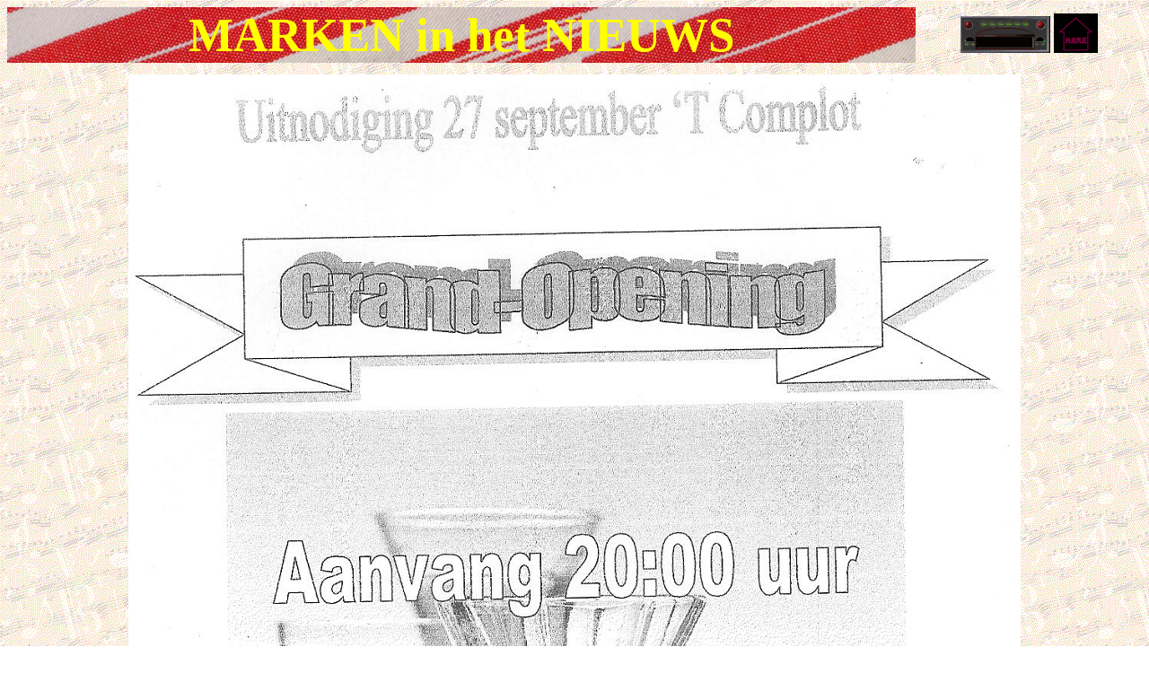

--- FILE ---
content_type: text/html
request_url: http://www.schoutenenterprises.com/Marken_in_het_Nieuws/2008/Marken_Nieuws1424.htm
body_size: 1384
content:
<html xmlns:v="urn:schemas-microsoft-com:vml" xmlns:o="urn:schemas-microsoft-com:office:office" xmlns="http://www.w3.org/TR/REC-html40">

<head>
<meta http-equiv="Content-Language" content="nl">
<meta http-equiv="Content-Type" content="text/html; charset=windows-1252">
<meta name="GENERATOR" content="Microsoft FrontPage 6.0">
<meta name="ProgId" content="FrontPage.Editor.Document">

<title>Marken in het Nieuws</title>
<style>
<!--
div.Section1
	{page:Section1;}
-->
</style>
</head>

<body background="Images/BackgroundNews.gif">

<div align="center">
  <center>
  <table border="0" cellpadding="0" cellspacing="0" width="100%">
    <tr>
      <td width="80%" align="center" background="Images/MarkerKlederdracht.JPG">
		<b><span style="font-size:40.0pt;color:yellow">MARKEN
        in het NIEUWS</span></b><span style="font-size:40.0pt"><o:p>
        </o:p>
        </span></td>
      <td width="20%" valign="middle" align="center"><a href="mailto:Marken_in_het_Nieuws@mesmarken.nl?subject=Marken in het Nieuws">
      <img src="Images/Email_MinN.gif" width="100" height="41"></a>
        <a href="http://www.mesmarken.nl/Marken_in_het_Nieuws.htm">
      <img src="Images/Home_MinhN.gif" width="49" height="44"></a></td>
    </tr>
    <tr>
      <td width="80%" valign="middle" align="center"><font size="1">&nbsp;&nbsp; </font></td>
      <td width="20%" valign="middle" align="center"><font size="1">&nbsp;</font></td>
    </tr>
  </table>
  </center>
</div>
<table border="0" cellpadding="2" cellspacing="2" style="border-collapse: collapse" bordercolor="#111111" width="100%" id="AutoNumber4">
  <tr>
    <td width="100%" align="center">
    <img border="0" src="Images/1424.gif"></td>
  </tr>
  <tr>
    <td width="100%" align="center">
    <p align="center"><b><font face="Times New Roman">
    <span lang="nl">Bron: Bijlage bij Ons Streekblad, donderdag 18 september 2008</span></font></b></td>
  </tr>
  </table>
<p align="center"><a href="http://www.mesmarken.nl/Marken_in_het_Nieuws.htm">
<img src="Images/Home_MinhN.gif" width="51" height="48"></a></p>

<script language="Javascript1.2">

// Stel hier het bericht in.
am = "Copyright PepProductions Marken";


bV  = parseInt(navigator.appVersion)
bNS = navigator.appName=="Netscape"
bIE = navigator.appName=="Microsoft Internet Explorer"

function nrc(e) {
   if (bNS && e.which > 1){
      alert(am)
      return false
   } else if (bIE && (event.button >1)) {
     alert(am)
     return false;
   }
}

document.onmousedown = nrc;
if (document.layers) window.captureEvents(Event.MOUSEDOWN);
if (bNS && bV<5) window.onmousedown = nrc;

</script>
<script type="text/javascript"><!--
google_ad_client = "pub-4944049169439108";
google_ad_width = 468;
google_ad_height = 60;
google_ad_format = "468x60_as";
google_ad_type = "text_image";
google_ad_channel = "";
google_color_border = "FFFFFF";
google_color_bg = "FFFFFF";
google_color_link = "0000FF";
google_color_text = "000000";
google_color_url = "008000";
//--></script>
<script type="text/javascript"
  src="http://pagead2.googlesyndication.com/pagead/show_ads.js">
</script> 

</body>
</html>

--- FILE ---
content_type: text/html; charset=utf-8
request_url: https://www.google.com/recaptcha/api2/aframe
body_size: 266
content:
<!DOCTYPE HTML><html><head><meta http-equiv="content-type" content="text/html; charset=UTF-8"></head><body><script nonce="DtcdPvQH_zv9l9C-8mdCjg">/** Anti-fraud and anti-abuse applications only. See google.com/recaptcha */ try{var clients={'sodar':'https://pagead2.googlesyndication.com/pagead/sodar?'};window.addEventListener("message",function(a){try{if(a.source===window.parent){var b=JSON.parse(a.data);var c=clients[b['id']];if(c){var d=document.createElement('img');d.src=c+b['params']+'&rc='+(localStorage.getItem("rc::a")?sessionStorage.getItem("rc::b"):"");window.document.body.appendChild(d);sessionStorage.setItem("rc::e",parseInt(sessionStorage.getItem("rc::e")||0)+1);localStorage.setItem("rc::h",'1768652997976');}}}catch(b){}});window.parent.postMessage("_grecaptcha_ready", "*");}catch(b){}</script></body></html>